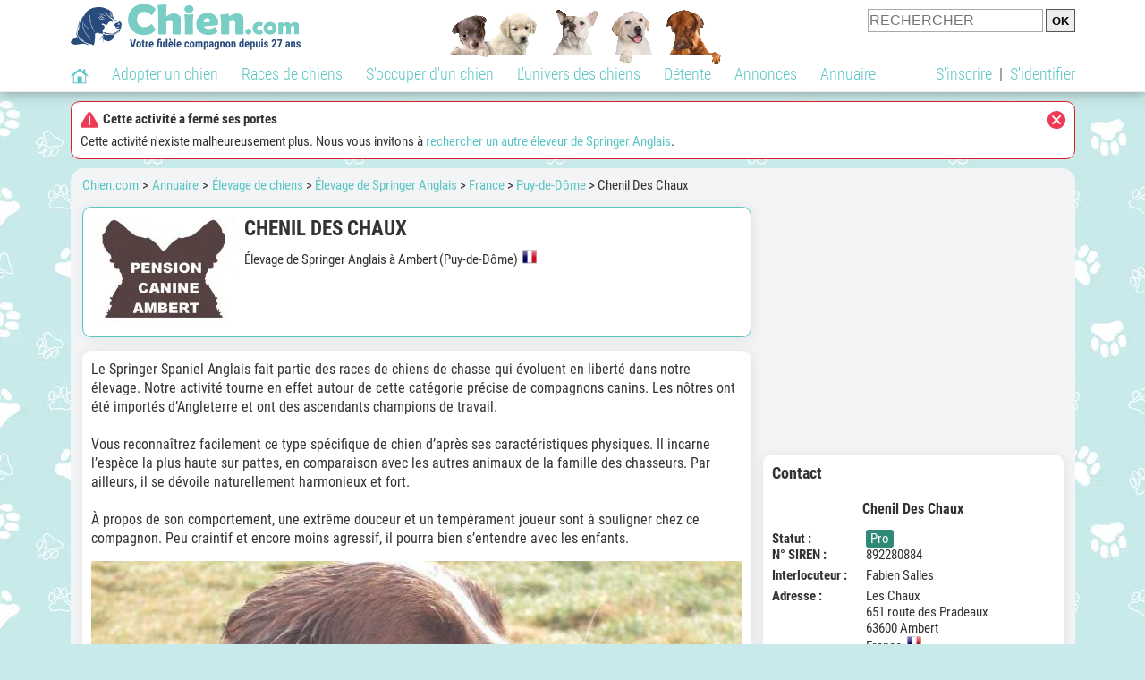

--- FILE ---
content_type: application/javascript; charset=utf-8
request_url: https://fundingchoicesmessages.google.com/f/AGSKWxWlNn999achYS28TMok4tHUvBYp8WARTYSSf5ZGUxaPjzIBrN1uQJrgbHVeI1gbhmsHUPAmBanpLwYeCcczhu992cNlSR3mIFRa26fliAzmllqMZNauqC6GOl72QpLS_8qhmVTqJd_CsLmziLh0mcugRMLSM_mW1_jpHBl4juC8hCsnmb3-kr16JVJ2/_/adbn?_160x600//ads_openx_/adv8./oas_mjx1.
body_size: -1291
content:
window['403ec6f2-a7d4-4b63-b4ea-5e3aa8a6ebed'] = true;

--- FILE ---
content_type: application/javascript; charset=utf-8
request_url: https://fundingchoicesmessages.google.com/f/AGSKWxXnboZCGtFRB6AjUEn3pBezbut6YmIfRSus6cJPfPoLSCZY6IZvLNsHGyp3OJ-5d4_DIXkB9mN4V_8NZjyRd1AsdsG103ETpOdik_5w0aEQ_unSsCj5uo8DtzRFxtElNcCmNq889w==?fccs=W251bGwsbnVsbCxudWxsLG51bGwsbnVsbCxudWxsLFsxNzY4OTUyNjE4LDY3NjAwMDAwMF0sbnVsbCxudWxsLG51bGwsW251bGwsWzcsNl0sbnVsbCxudWxsLG51bGwsbnVsbCxudWxsLG51bGwsbnVsbCxudWxsLG51bGwsMV0sImh0dHBzOi8vd3d3LmNoaWVuLmNvbS9hZHJlc3NlL2VsZXZhZ2UtZW5nbGlzaC1zcHJpbmdlci1hbmdsYWlzLXNwYW5pZWwvY2hlbmlsLWRlcy1jaGF1eC03MTYyMy5waHAiLG51bGwsW1s4LCI5b0VCUi01bXFxbyJdLFs5LCJlbi1VUyJdLFsxNiwiWzEsMSwxXSJdLFsxOSwiMiJdLFsxNywiWzBdIl0sWzI0LCIiXSxbMjksImZhbHNlIl1dXQ
body_size: 115
content:
if (typeof __googlefc.fcKernelManager.run === 'function') {"use strict";this.default_ContributorServingResponseClientJs=this.default_ContributorServingResponseClientJs||{};(function(_){var window=this;
try{
var qp=function(a){this.A=_.t(a)};_.u(qp,_.J);var rp=function(a){this.A=_.t(a)};_.u(rp,_.J);rp.prototype.getWhitelistStatus=function(){return _.F(this,2)};var sp=function(a){this.A=_.t(a)};_.u(sp,_.J);var tp=_.ed(sp),up=function(a,b,c){this.B=a;this.j=_.A(b,qp,1);this.l=_.A(b,_.Pk,3);this.F=_.A(b,rp,4);a=this.B.location.hostname;this.D=_.Fg(this.j,2)&&_.O(this.j,2)!==""?_.O(this.j,2):a;a=new _.Qg(_.Qk(this.l));this.C=new _.dh(_.q.document,this.D,a);this.console=null;this.o=new _.mp(this.B,c,a)};
up.prototype.run=function(){if(_.O(this.j,3)){var a=this.C,b=_.O(this.j,3),c=_.fh(a),d=new _.Wg;b=_.hg(d,1,b);c=_.C(c,1,b);_.jh(a,c)}else _.gh(this.C,"FCNEC");_.op(this.o,_.A(this.l,_.De,1),this.l.getDefaultConsentRevocationText(),this.l.getDefaultConsentRevocationCloseText(),this.l.getDefaultConsentRevocationAttestationText(),this.D);_.pp(this.o,_.F(this.F,1),this.F.getWhitelistStatus());var e;a=(e=this.B.googlefc)==null?void 0:e.__executeManualDeployment;a!==void 0&&typeof a==="function"&&_.To(this.o.G,
"manualDeploymentApi")};var vp=function(){};vp.prototype.run=function(a,b,c){var d;return _.v(function(e){d=tp(b);(new up(a,d,c)).run();return e.return({})})};_.Tk(7,new vp);
}catch(e){_._DumpException(e)}
}).call(this,this.default_ContributorServingResponseClientJs);
// Google Inc.

//# sourceURL=/_/mss/boq-content-ads-contributor/_/js/k=boq-content-ads-contributor.ContributorServingResponseClientJs.en_US.9oEBR-5mqqo.es5.O/d=1/exm=ad_blocking_detection_executable,kernel_loader,loader_js_executable/ed=1/rs=AJlcJMwtVrnwsvCgvFVyuqXAo8GMo9641A/m=cookie_refresh_executable
__googlefc.fcKernelManager.run('\x5b\x5b\x5b7,\x22\x5b\x5bnull,\\\x22chien.com\\\x22,\\\x22AKsRol_nqkAfm4E2CvQv5HOHnYMvZRgt2OVAUErZhNLql8tdv6CtWuxh2SBVqn_1sNImmB3qkYRfAeP-PrBKXW1G4rp1tkATpincU4BneLTU_hvDG0UByYwuAzoPSz1UOTq1HaxTYirphVJiQOYbB4_L7I5cO-vVoA\\\\u003d\\\\u003d\\\x22\x5d,null,\x5b\x5bnull,null,null,\\\x22https:\/\/fundingchoicesmessages.google.com\/f\/AGSKWxUerq6xBV2sv7lkreKZL454cMW-6V1u6M8gNZ-7AEwKEdNn0rmlrmNmHMTOryDh-4ys9IgZRBbABqQTT9f_veD-qMAKC2Paqb2JEEDAtnPAYP66zgX8FNMEO0uzrT9smHmAi4Zwyg\\\\u003d\\\\u003d\\\x22\x5d,null,null,\x5bnull,null,null,\\\x22https:\/\/fundingchoicesmessages.google.com\/el\/AGSKWxWDvTN2zG6JZ36SvvjdddD7W8qCq3NqHzpn2AjdRUY2-AnJQ-_CFkZDYIv6yLgAIa40STztH5ebWzRMkuWq_cUvw4X2Spn0x4hTnfVqCTNmcdu6pOP7qO9Oa2eKB4H8QhtzzC8hnw\\\\u003d\\\\u003d\\\x22\x5d,null,\x5bnull,\x5b7,6\x5d,null,null,null,null,null,null,null,null,null,1\x5d\x5d,\x5b3,1\x5d\x5d\x22\x5d\x5d,\x5bnull,null,null,\x22https:\/\/fundingchoicesmessages.google.com\/f\/AGSKWxVd0Gs9MhqRGfjp3qLjS9Im8ciS75F2IMGte1QDN4bg-FUOFA4RVIeO48YXwpu1kIWax3T3Ogu6t2DjfxV2_SYVVRte8ZCwVedInFP28jfy8_S3wCgG45ngh1FVbGShITLKFWqnbg\\u003d\\u003d\x22\x5d\x5d');}